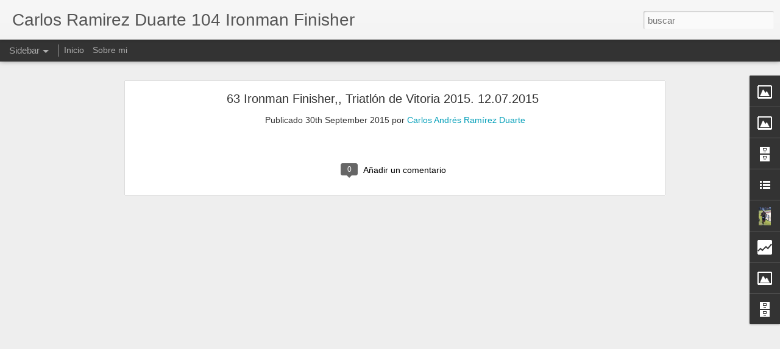

--- FILE ---
content_type: text/html; charset=UTF-8
request_url: http://www.cramirezduarte.com/b/stats?style=BLACK_TRANSPARENT&timeRange=ALL_TIME&token=APq4FmDklDeaT3ZoQh7nRhWwe8dmlBaGu4nI8VRg3HY8za6ShgumaDq_adoYweu_7Oq9XzWDF6YVKdM9-hnNCKSNNtKKDeOfaA&v=0&action=initial&widgetId=Stats1&responseType=js
body_size: 252
content:
{"total":162065,"sparklineOptions":{"backgroundColor":{"fillOpacity":0.1,"fill":"#000000"},"series":[{"areaOpacity":0.3,"color":"#202020"}]},"sparklineData":[[0,98],[1,58],[2,50],[3,36],[4,16],[5,12],[6,30],[7,12],[8,20],[9,20],[10,80],[11,24],[12,16],[13,14],[14,40],[15,14],[16,16],[17,12],[18,16],[19,18],[20,16],[21,34],[22,12],[23,20],[24,12],[25,18],[26,26],[27,28],[28,40],[29,0]],"nextTickMs":900000}

--- FILE ---
content_type: text/html; charset=UTF-8
request_url: http://www.cramirezduarte.com/b/stats?style=BLACK_TRANSPARENT&timeRange=ALL_TIME&token=APq4FmDR_zKnfrBMSrgCmMjgkaS2ZKOOxOkfm1-5IMG3oeOWENuFrrnLKAN4GcA3zio7fB1TFhqbYAxjLkkqj2PLnCEo2v2y2w&v=0&action=initial&widgetId=Stats1&responseType=js
body_size: 252
content:
{"total":162065,"sparklineOptions":{"backgroundColor":{"fillOpacity":0.1,"fill":"#000000"},"series":[{"areaOpacity":0.3,"color":"#202020"}]},"sparklineData":[[0,98],[1,58],[2,50],[3,36],[4,16],[5,12],[6,30],[7,12],[8,20],[9,20],[10,80],[11,24],[12,16],[13,14],[14,40],[15,14],[16,16],[17,12],[18,16],[19,18],[20,16],[21,34],[22,12],[23,20],[24,12],[25,18],[26,26],[27,28],[28,40],[29,0]],"nextTickMs":900000}

--- FILE ---
content_type: text/javascript; charset=UTF-8
request_url: http://www.cramirezduarte.com/?v=0&action=initial&widgetId=BlogArchive1&responseType=js&xssi_token=AOuZoY7zd8udtHtbCCg_DtLAOuS1HRm23A%3A1769305578761
body_size: 1552
content:
try {
_WidgetManager._HandleControllerResult('BlogArchive1', 'initial',{'url': 'http://www.cramirezduarte.com/search?updated-min\x3d1970-01-01T01:00:00%2B01:00\x26updated-max\x3d292278994-08-17T07:12:55Z\x26max-results\x3d50', 'name': 'All Posts', 'expclass': 'expanded', 'toggleId': 'ALL-0', 'post-count': 90, 'data': [{'url': 'http://www.cramirezduarte.com/2008/', 'name': '2008', 'expclass': 'collapsed', 'toggleId': 'YEARLY-1199142000000', 'post-count': 4, 'data': [{'url': 'http://www.cramirezduarte.com/2008/06/', 'name': 'junio', 'expclass': 'collapsed', 'toggleId': 'MONTHLY-1212271200000', 'post-count': 3}, {'url': 'http://www.cramirezduarte.com/2008/09/', 'name': 'septiembre', 'expclass': 'collapsed', 'toggleId': 'MONTHLY-1220220000000', 'post-count': 1}]}, {'url': 'http://www.cramirezduarte.com/2009/', 'name': '2009', 'expclass': 'collapsed', 'toggleId': 'YEARLY-1230764400000', 'post-count': 5, 'data': [{'url': 'http://www.cramirezduarte.com/2009/05/', 'name': 'mayo', 'expclass': 'collapsed', 'toggleId': 'MONTHLY-1241128800000', 'post-count': 1}, {'url': 'http://www.cramirezduarte.com/2009/06/', 'name': 'junio', 'expclass': 'collapsed', 'toggleId': 'MONTHLY-1243807200000', 'post-count': 1}, {'url': 'http://www.cramirezduarte.com/2009/07/', 'name': 'julio', 'expclass': 'collapsed', 'toggleId': 'MONTHLY-1246399200000', 'post-count': 1}, {'url': 'http://www.cramirezduarte.com/2009/10/', 'name': 'octubre', 'expclass': 'collapsed', 'toggleId': 'MONTHLY-1254348000000', 'post-count': 1}, {'url': 'http://www.cramirezduarte.com/2009/12/', 'name': 'diciembre', 'expclass': 'collapsed', 'toggleId': 'MONTHLY-1259622000000', 'post-count': 1}]}, {'url': 'http://www.cramirezduarte.com/2010/', 'name': '2010', 'expclass': 'collapsed', 'toggleId': 'YEARLY-1262300400000', 'post-count': 4, 'data': [{'url': 'http://www.cramirezduarte.com/2010/07/', 'name': 'julio', 'expclass': 'collapsed', 'toggleId': 'MONTHLY-1277935200000', 'post-count': 2}, {'url': 'http://www.cramirezduarte.com/2010/10/', 'name': 'octubre', 'expclass': 'collapsed', 'toggleId': 'MONTHLY-1285884000000', 'post-count': 2}]}, {'url': 'http://www.cramirezduarte.com/2011/', 'name': '2011', 'expclass': 'collapsed', 'toggleId': 'YEARLY-1293836400000', 'post-count': 11, 'data': [{'url': 'http://www.cramirezduarte.com/2011/01/', 'name': 'enero', 'expclass': 'collapsed', 'toggleId': 'MONTHLY-1293836400000', 'post-count': 2}, {'url': 'http://www.cramirezduarte.com/2011/05/', 'name': 'mayo', 'expclass': 'collapsed', 'toggleId': 'MONTHLY-1304200800000', 'post-count': 1}, {'url': 'http://www.cramirezduarte.com/2011/06/', 'name': 'junio', 'expclass': 'collapsed', 'toggleId': 'MONTHLY-1306879200000', 'post-count': 2}, {'url': 'http://www.cramirezduarte.com/2011/07/', 'name': 'julio', 'expclass': 'collapsed', 'toggleId': 'MONTHLY-1309471200000', 'post-count': 1}, {'url': 'http://www.cramirezduarte.com/2011/08/', 'name': 'agosto', 'expclass': 'collapsed', 'toggleId': 'MONTHLY-1312149600000', 'post-count': 1}, {'url': 'http://www.cramirezduarte.com/2011/10/', 'name': 'octubre', 'expclass': 'collapsed', 'toggleId': 'MONTHLY-1317420000000', 'post-count': 1}, {'url': 'http://www.cramirezduarte.com/2011/11/', 'name': 'noviembre', 'expclass': 'collapsed', 'toggleId': 'MONTHLY-1320102000000', 'post-count': 1}, {'url': 'http://www.cramirezduarte.com/2011/12/', 'name': 'diciembre', 'expclass': 'collapsed', 'toggleId': 'MONTHLY-1322694000000', 'post-count': 2}]}, {'url': 'http://www.cramirezduarte.com/2012/', 'name': '2012', 'expclass': 'collapsed', 'toggleId': 'YEARLY-1325372400000', 'post-count': 9, 'data': [{'url': 'http://www.cramirezduarte.com/2012/01/', 'name': 'enero', 'expclass': 'collapsed', 'toggleId': 'MONTHLY-1325372400000', 'post-count': 2}, {'url': 'http://www.cramirezduarte.com/2012/03/', 'name': 'marzo', 'expclass': 'collapsed', 'toggleId': 'MONTHLY-1330556400000', 'post-count': 1}, {'url': 'http://www.cramirezduarte.com/2012/05/', 'name': 'mayo', 'expclass': 'collapsed', 'toggleId': 'MONTHLY-1335823200000', 'post-count': 1}, {'url': 'http://www.cramirezduarte.com/2012/06/', 'name': 'junio', 'expclass': 'collapsed', 'toggleId': 'MONTHLY-1338501600000', 'post-count': 1}, {'url': 'http://www.cramirezduarte.com/2012/07/', 'name': 'julio', 'expclass': 'collapsed', 'toggleId': 'MONTHLY-1341093600000', 'post-count': 1}, {'url': 'http://www.cramirezduarte.com/2012/08/', 'name': 'agosto', 'expclass': 'collapsed', 'toggleId': 'MONTHLY-1343772000000', 'post-count': 1}, {'url': 'http://www.cramirezduarte.com/2012/09/', 'name': 'septiembre', 'expclass': 'collapsed', 'toggleId': 'MONTHLY-1346450400000', 'post-count': 1}, {'url': 'http://www.cramirezduarte.com/2012/10/', 'name': 'octubre', 'expclass': 'collapsed', 'toggleId': 'MONTHLY-1349042400000', 'post-count': 1}]}, {'url': 'http://www.cramirezduarte.com/2013/', 'name': '2013', 'expclass': 'collapsed', 'toggleId': 'YEARLY-1356994800000', 'post-count': 8, 'data': [{'url': 'http://www.cramirezduarte.com/2013/04/', 'name': 'abril', 'expclass': 'collapsed', 'toggleId': 'MONTHLY-1364767200000', 'post-count': 1}, {'url': 'http://www.cramirezduarte.com/2013/05/', 'name': 'mayo', 'expclass': 'collapsed', 'toggleId': 'MONTHLY-1367359200000', 'post-count': 1}, {'url': 'http://www.cramirezduarte.com/2013/06/', 'name': 'junio', 'expclass': 'collapsed', 'toggleId': 'MONTHLY-1370037600000', 'post-count': 1}, {'url': 'http://www.cramirezduarte.com/2013/07/', 'name': 'julio', 'expclass': 'collapsed', 'toggleId': 'MONTHLY-1372629600000', 'post-count': 1}, {'url': 'http://www.cramirezduarte.com/2013/09/', 'name': 'septiembre', 'expclass': 'collapsed', 'toggleId': 'MONTHLY-1377986400000', 'post-count': 2}, {'url': 'http://www.cramirezduarte.com/2013/10/', 'name': 'octubre', 'expclass': 'collapsed', 'toggleId': 'MONTHLY-1380578400000', 'post-count': 1}, {'url': 'http://www.cramirezduarte.com/2013/11/', 'name': 'noviembre', 'expclass': 'collapsed', 'toggleId': 'MONTHLY-1383260400000', 'post-count': 1}]}, {'url': 'http://www.cramirezduarte.com/2014/', 'name': '2014', 'expclass': 'collapsed', 'toggleId': 'YEARLY-1388530800000', 'post-count': 3, 'data': [{'url': 'http://www.cramirezduarte.com/2014/05/', 'name': 'mayo', 'expclass': 'collapsed', 'toggleId': 'MONTHLY-1398895200000', 'post-count': 1}, {'url': 'http://www.cramirezduarte.com/2014/06/', 'name': 'junio', 'expclass': 'collapsed', 'toggleId': 'MONTHLY-1401573600000', 'post-count': 1}, {'url': 'http://www.cramirezduarte.com/2014/11/', 'name': 'noviembre', 'expclass': 'collapsed', 'toggleId': 'MONTHLY-1414796400000', 'post-count': 1}]}, {'url': 'http://www.cramirezduarte.com/2015/', 'name': '2015', 'expclass': 'collapsed', 'toggleId': 'YEARLY-1420066800000', 'post-count': 10, 'data': [{'url': 'http://www.cramirezduarte.com/2015/01/', 'name': 'enero', 'expclass': 'collapsed', 'toggleId': 'MONTHLY-1420066800000', 'post-count': 1}, {'url': 'http://www.cramirezduarte.com/2015/06/', 'name': 'junio', 'expclass': 'collapsed', 'toggleId': 'MONTHLY-1433109600000', 'post-count': 1}, {'url': 'http://www.cramirezduarte.com/2015/09/', 'name': 'septiembre', 'expclass': 'collapsed', 'toggleId': 'MONTHLY-1441058400000', 'post-count': 2}, {'url': 'http://www.cramirezduarte.com/2015/10/', 'name': 'octubre', 'expclass': 'collapsed', 'toggleId': 'MONTHLY-1443650400000', 'post-count': 5}, {'url': 'http://www.cramirezduarte.com/2015/11/', 'name': 'noviembre', 'expclass': 'collapsed', 'toggleId': 'MONTHLY-1446332400000', 'post-count': 1}]}, {'url': 'http://www.cramirezduarte.com/2016/', 'name': '2016', 'expclass': 'collapsed', 'toggleId': 'YEARLY-1451602800000', 'post-count': 9, 'data': [{'url': 'http://www.cramirezduarte.com/2016/05/', 'name': 'mayo', 'expclass': 'collapsed', 'toggleId': 'MONTHLY-1462053600000', 'post-count': 1}, {'url': 'http://www.cramirezduarte.com/2016/06/', 'name': 'junio', 'expclass': 'collapsed', 'toggleId': 'MONTHLY-1464732000000', 'post-count': 1}, {'url': 'http://www.cramirezduarte.com/2016/07/', 'name': 'julio', 'expclass': 'collapsed', 'toggleId': 'MONTHLY-1467324000000', 'post-count': 2}, {'url': 'http://www.cramirezduarte.com/2016/08/', 'name': 'agosto', 'expclass': 'collapsed', 'toggleId': 'MONTHLY-1470002400000', 'post-count': 1}, {'url': 'http://www.cramirezduarte.com/2016/10/', 'name': 'octubre', 'expclass': 'collapsed', 'toggleId': 'MONTHLY-1475272800000', 'post-count': 3}, {'url': 'http://www.cramirezduarte.com/2016/11/', 'name': 'noviembre', 'expclass': 'collapsed', 'toggleId': 'MONTHLY-1477954800000', 'post-count': 1}]}, {'url': 'http://www.cramirezduarte.com/2017/', 'name': '2017', 'expclass': 'collapsed', 'toggleId': 'YEARLY-1483225200000', 'post-count': 6, 'data': [{'url': 'http://www.cramirezduarte.com/2017/05/', 'name': 'mayo', 'expclass': 'collapsed', 'toggleId': 'MONTHLY-1493589600000', 'post-count': 1}, {'url': 'http://www.cramirezduarte.com/2017/08/', 'name': 'agosto', 'expclass': 'collapsed', 'toggleId': 'MONTHLY-1501538400000', 'post-count': 3}, {'url': 'http://www.cramirezduarte.com/2017/10/', 'name': 'octubre', 'expclass': 'collapsed', 'toggleId': 'MONTHLY-1506808800000', 'post-count': 2}]}, {'url': 'http://www.cramirezduarte.com/2018/', 'name': '2018', 'expclass': 'collapsed', 'toggleId': 'YEARLY-1514761200000', 'post-count': 4, 'data': [{'url': 'http://www.cramirezduarte.com/2018/06/', 'name': 'junio', 'expclass': 'collapsed', 'toggleId': 'MONTHLY-1527804000000', 'post-count': 2}, {'url': 'http://www.cramirezduarte.com/2018/08/', 'name': 'agosto', 'expclass': 'collapsed', 'toggleId': 'MONTHLY-1533074400000', 'post-count': 1}, {'url': 'http://www.cramirezduarte.com/2018/10/', 'name': 'octubre', 'expclass': 'collapsed', 'toggleId': 'MONTHLY-1538344800000', 'post-count': 1}]}, {'url': 'http://www.cramirezduarte.com/2019/', 'name': '2019', 'expclass': 'collapsed', 'toggleId': 'YEARLY-1546297200000', 'post-count': 4, 'data': [{'url': 'http://www.cramirezduarte.com/2019/05/', 'name': 'mayo', 'expclass': 'collapsed', 'toggleId': 'MONTHLY-1556661600000', 'post-count': 1}, {'url': 'http://www.cramirezduarte.com/2019/08/', 'name': 'agosto', 'expclass': 'collapsed', 'toggleId': 'MONTHLY-1564610400000', 'post-count': 1}, {'url': 'http://www.cramirezduarte.com/2019/09/', 'name': 'septiembre', 'expclass': 'collapsed', 'toggleId': 'MONTHLY-1567288800000', 'post-count': 1}, {'url': 'http://www.cramirezduarte.com/2019/10/', 'name': 'octubre', 'expclass': 'collapsed', 'toggleId': 'MONTHLY-1569880800000', 'post-count': 1}]}, {'url': 'http://www.cramirezduarte.com/2020/', 'name': '2020', 'expclass': 'collapsed', 'toggleId': 'YEARLY-1577833200000', 'post-count': 1, 'data': [{'url': 'http://www.cramirezduarte.com/2020/10/', 'name': 'octubre', 'expclass': 'collapsed', 'toggleId': 'MONTHLY-1601503200000', 'post-count': 1}]}, {'url': 'http://www.cramirezduarte.com/2023/', 'name': '2023', 'expclass': 'collapsed', 'toggleId': 'YEARLY-1672527600000', 'post-count': 7, 'data': [{'url': 'http://www.cramirezduarte.com/2023/06/', 'name': 'junio', 'expclass': 'collapsed', 'toggleId': 'MONTHLY-1685570400000', 'post-count': 7}]}, {'url': 'http://www.cramirezduarte.com/2024/', 'name': '2024', 'expclass': 'collapsed', 'toggleId': 'YEARLY-1704063600000', 'post-count': 2, 'data': [{'url': 'http://www.cramirezduarte.com/2024/10/', 'name': 'octubre', 'expclass': 'collapsed', 'toggleId': 'MONTHLY-1727733600000', 'post-count': 2}]}, {'url': 'http://www.cramirezduarte.com/2025/', 'name': '2025', 'expclass': 'expanded', 'toggleId': 'YEARLY-1735686000000', 'post-count': 3, 'data': [{'url': 'http://www.cramirezduarte.com/2025/10/', 'name': 'octubre', 'expclass': 'expanded', 'toggleId': 'MONTHLY-1759269600000', 'post-count': 3, 'posts': [{'title': 'XX Ironcat 11.10.2025 103 Distancia Ironman Finisher', 'url': 'http://www.cramirezduarte.com/2025/10/xx-ironcat-11102025-103-distancia.html'}, {'title': 'XII ICAN Gand\xeda 18.10.2025 el 104 Distancia Ironma...', 'url': 'http://www.cramirezduarte.com/2025/10/xii-ican-gandia-18102025-el-104.html'}, {'title': 'Resultados de los 104 Distancia Ironman (3.8 kms S...', 'url': 'http://www.cramirezduarte.com/2008/02/76-distancia-ironman-38-kms-swim180-kms.html'}]}]}], 'toggleopen': 'MONTHLY-1759269600000', 'style': 'HIERARCHY', 'title': 'Archivo del blog'});
} catch (e) {
  if (typeof log != 'undefined') {
    log('HandleControllerResult failed: ' + e);
  }
}


--- FILE ---
content_type: text/javascript; charset=UTF-8
request_url: http://www.cramirezduarte.com/?v=0&action=initial&widgetId=Stats1&responseType=js&xssi_token=AOuZoY7zd8udtHtbCCg_DtLAOuS1HRm23A%3A1769305578761
body_size: 377
content:
try {
_WidgetManager._HandleControllerResult('Stats1', 'initial',{'title': 'Visitas', 'showGraphicalCounter': true, 'showAnimatedCounter': false, 'showSparkline': false, 'statsUrl': '//www.cramirezduarte.com/b/stats?style\x3dBLACK_TRANSPARENT\x26timeRange\x3dALL_TIME\x26token\x3dAPq4FmDklDeaT3ZoQh7nRhWwe8dmlBaGu4nI8VRg3HY8za6ShgumaDq_adoYweu_7Oq9XzWDF6YVKdM9-hnNCKSNNtKKDeOfaA'});
} catch (e) {
  if (typeof log != 'undefined') {
    log('HandleControllerResult failed: ' + e);
  }
}


--- FILE ---
content_type: text/javascript; charset=UTF-8
request_url: http://www.cramirezduarte.com/?v=0&action=initial&widgetId=BlogArchive2&responseType=js&xssi_token=AOuZoY7zd8udtHtbCCg_DtLAOuS1HRm23A%3A1769305578761
body_size: 1552
content:
try {
_WidgetManager._HandleControllerResult('BlogArchive2', 'initial',{'url': 'http://www.cramirezduarte.com/search?updated-min\x3d1970-01-01T01:00:00%2B01:00\x26updated-max\x3d292278994-08-17T07:12:55Z\x26max-results\x3d50', 'name': 'All Posts', 'expclass': 'expanded', 'toggleId': 'ALL-0', 'post-count': 90, 'data': [{'url': 'http://www.cramirezduarte.com/2008/', 'name': '2008', 'expclass': 'collapsed', 'toggleId': 'YEARLY-1199142000000', 'post-count': 4, 'data': [{'url': 'http://www.cramirezduarte.com/2008/06/', 'name': 'junio', 'expclass': 'collapsed', 'toggleId': 'MONTHLY-1212271200000', 'post-count': 3}, {'url': 'http://www.cramirezduarte.com/2008/09/', 'name': 'septiembre', 'expclass': 'collapsed', 'toggleId': 'MONTHLY-1220220000000', 'post-count': 1}]}, {'url': 'http://www.cramirezduarte.com/2009/', 'name': '2009', 'expclass': 'collapsed', 'toggleId': 'YEARLY-1230764400000', 'post-count': 5, 'data': [{'url': 'http://www.cramirezduarte.com/2009/05/', 'name': 'mayo', 'expclass': 'collapsed', 'toggleId': 'MONTHLY-1241128800000', 'post-count': 1}, {'url': 'http://www.cramirezduarte.com/2009/06/', 'name': 'junio', 'expclass': 'collapsed', 'toggleId': 'MONTHLY-1243807200000', 'post-count': 1}, {'url': 'http://www.cramirezduarte.com/2009/07/', 'name': 'julio', 'expclass': 'collapsed', 'toggleId': 'MONTHLY-1246399200000', 'post-count': 1}, {'url': 'http://www.cramirezduarte.com/2009/10/', 'name': 'octubre', 'expclass': 'collapsed', 'toggleId': 'MONTHLY-1254348000000', 'post-count': 1}, {'url': 'http://www.cramirezduarte.com/2009/12/', 'name': 'diciembre', 'expclass': 'collapsed', 'toggleId': 'MONTHLY-1259622000000', 'post-count': 1}]}, {'url': 'http://www.cramirezduarte.com/2010/', 'name': '2010', 'expclass': 'collapsed', 'toggleId': 'YEARLY-1262300400000', 'post-count': 4, 'data': [{'url': 'http://www.cramirezduarte.com/2010/07/', 'name': 'julio', 'expclass': 'collapsed', 'toggleId': 'MONTHLY-1277935200000', 'post-count': 2}, {'url': 'http://www.cramirezduarte.com/2010/10/', 'name': 'octubre', 'expclass': 'collapsed', 'toggleId': 'MONTHLY-1285884000000', 'post-count': 2}]}, {'url': 'http://www.cramirezduarte.com/2011/', 'name': '2011', 'expclass': 'collapsed', 'toggleId': 'YEARLY-1293836400000', 'post-count': 11, 'data': [{'url': 'http://www.cramirezduarte.com/2011/01/', 'name': 'enero', 'expclass': 'collapsed', 'toggleId': 'MONTHLY-1293836400000', 'post-count': 2}, {'url': 'http://www.cramirezduarte.com/2011/05/', 'name': 'mayo', 'expclass': 'collapsed', 'toggleId': 'MONTHLY-1304200800000', 'post-count': 1}, {'url': 'http://www.cramirezduarte.com/2011/06/', 'name': 'junio', 'expclass': 'collapsed', 'toggleId': 'MONTHLY-1306879200000', 'post-count': 2}, {'url': 'http://www.cramirezduarte.com/2011/07/', 'name': 'julio', 'expclass': 'collapsed', 'toggleId': 'MONTHLY-1309471200000', 'post-count': 1}, {'url': 'http://www.cramirezduarte.com/2011/08/', 'name': 'agosto', 'expclass': 'collapsed', 'toggleId': 'MONTHLY-1312149600000', 'post-count': 1}, {'url': 'http://www.cramirezduarte.com/2011/10/', 'name': 'octubre', 'expclass': 'collapsed', 'toggleId': 'MONTHLY-1317420000000', 'post-count': 1}, {'url': 'http://www.cramirezduarte.com/2011/11/', 'name': 'noviembre', 'expclass': 'collapsed', 'toggleId': 'MONTHLY-1320102000000', 'post-count': 1}, {'url': 'http://www.cramirezduarte.com/2011/12/', 'name': 'diciembre', 'expclass': 'collapsed', 'toggleId': 'MONTHLY-1322694000000', 'post-count': 2}]}, {'url': 'http://www.cramirezduarte.com/2012/', 'name': '2012', 'expclass': 'collapsed', 'toggleId': 'YEARLY-1325372400000', 'post-count': 9, 'data': [{'url': 'http://www.cramirezduarte.com/2012/01/', 'name': 'enero', 'expclass': 'collapsed', 'toggleId': 'MONTHLY-1325372400000', 'post-count': 2}, {'url': 'http://www.cramirezduarte.com/2012/03/', 'name': 'marzo', 'expclass': 'collapsed', 'toggleId': 'MONTHLY-1330556400000', 'post-count': 1}, {'url': 'http://www.cramirezduarte.com/2012/05/', 'name': 'mayo', 'expclass': 'collapsed', 'toggleId': 'MONTHLY-1335823200000', 'post-count': 1}, {'url': 'http://www.cramirezduarte.com/2012/06/', 'name': 'junio', 'expclass': 'collapsed', 'toggleId': 'MONTHLY-1338501600000', 'post-count': 1}, {'url': 'http://www.cramirezduarte.com/2012/07/', 'name': 'julio', 'expclass': 'collapsed', 'toggleId': 'MONTHLY-1341093600000', 'post-count': 1}, {'url': 'http://www.cramirezduarte.com/2012/08/', 'name': 'agosto', 'expclass': 'collapsed', 'toggleId': 'MONTHLY-1343772000000', 'post-count': 1}, {'url': 'http://www.cramirezduarte.com/2012/09/', 'name': 'septiembre', 'expclass': 'collapsed', 'toggleId': 'MONTHLY-1346450400000', 'post-count': 1}, {'url': 'http://www.cramirezduarte.com/2012/10/', 'name': 'octubre', 'expclass': 'collapsed', 'toggleId': 'MONTHLY-1349042400000', 'post-count': 1}]}, {'url': 'http://www.cramirezduarte.com/2013/', 'name': '2013', 'expclass': 'collapsed', 'toggleId': 'YEARLY-1356994800000', 'post-count': 8, 'data': [{'url': 'http://www.cramirezduarte.com/2013/04/', 'name': 'abril', 'expclass': 'collapsed', 'toggleId': 'MONTHLY-1364767200000', 'post-count': 1}, {'url': 'http://www.cramirezduarte.com/2013/05/', 'name': 'mayo', 'expclass': 'collapsed', 'toggleId': 'MONTHLY-1367359200000', 'post-count': 1}, {'url': 'http://www.cramirezduarte.com/2013/06/', 'name': 'junio', 'expclass': 'collapsed', 'toggleId': 'MONTHLY-1370037600000', 'post-count': 1}, {'url': 'http://www.cramirezduarte.com/2013/07/', 'name': 'julio', 'expclass': 'collapsed', 'toggleId': 'MONTHLY-1372629600000', 'post-count': 1}, {'url': 'http://www.cramirezduarte.com/2013/09/', 'name': 'septiembre', 'expclass': 'collapsed', 'toggleId': 'MONTHLY-1377986400000', 'post-count': 2}, {'url': 'http://www.cramirezduarte.com/2013/10/', 'name': 'octubre', 'expclass': 'collapsed', 'toggleId': 'MONTHLY-1380578400000', 'post-count': 1}, {'url': 'http://www.cramirezduarte.com/2013/11/', 'name': 'noviembre', 'expclass': 'collapsed', 'toggleId': 'MONTHLY-1383260400000', 'post-count': 1}]}, {'url': 'http://www.cramirezduarte.com/2014/', 'name': '2014', 'expclass': 'collapsed', 'toggleId': 'YEARLY-1388530800000', 'post-count': 3, 'data': [{'url': 'http://www.cramirezduarte.com/2014/05/', 'name': 'mayo', 'expclass': 'collapsed', 'toggleId': 'MONTHLY-1398895200000', 'post-count': 1}, {'url': 'http://www.cramirezduarte.com/2014/06/', 'name': 'junio', 'expclass': 'collapsed', 'toggleId': 'MONTHLY-1401573600000', 'post-count': 1}, {'url': 'http://www.cramirezduarte.com/2014/11/', 'name': 'noviembre', 'expclass': 'collapsed', 'toggleId': 'MONTHLY-1414796400000', 'post-count': 1}]}, {'url': 'http://www.cramirezduarte.com/2015/', 'name': '2015', 'expclass': 'collapsed', 'toggleId': 'YEARLY-1420066800000', 'post-count': 10, 'data': [{'url': 'http://www.cramirezduarte.com/2015/01/', 'name': 'enero', 'expclass': 'collapsed', 'toggleId': 'MONTHLY-1420066800000', 'post-count': 1}, {'url': 'http://www.cramirezduarte.com/2015/06/', 'name': 'junio', 'expclass': 'collapsed', 'toggleId': 'MONTHLY-1433109600000', 'post-count': 1}, {'url': 'http://www.cramirezduarte.com/2015/09/', 'name': 'septiembre', 'expclass': 'collapsed', 'toggleId': 'MONTHLY-1441058400000', 'post-count': 2}, {'url': 'http://www.cramirezduarte.com/2015/10/', 'name': 'octubre', 'expclass': 'collapsed', 'toggleId': 'MONTHLY-1443650400000', 'post-count': 5}, {'url': 'http://www.cramirezduarte.com/2015/11/', 'name': 'noviembre', 'expclass': 'collapsed', 'toggleId': 'MONTHLY-1446332400000', 'post-count': 1}]}, {'url': 'http://www.cramirezduarte.com/2016/', 'name': '2016', 'expclass': 'collapsed', 'toggleId': 'YEARLY-1451602800000', 'post-count': 9, 'data': [{'url': 'http://www.cramirezduarte.com/2016/05/', 'name': 'mayo', 'expclass': 'collapsed', 'toggleId': 'MONTHLY-1462053600000', 'post-count': 1}, {'url': 'http://www.cramirezduarte.com/2016/06/', 'name': 'junio', 'expclass': 'collapsed', 'toggleId': 'MONTHLY-1464732000000', 'post-count': 1}, {'url': 'http://www.cramirezduarte.com/2016/07/', 'name': 'julio', 'expclass': 'collapsed', 'toggleId': 'MONTHLY-1467324000000', 'post-count': 2}, {'url': 'http://www.cramirezduarte.com/2016/08/', 'name': 'agosto', 'expclass': 'collapsed', 'toggleId': 'MONTHLY-1470002400000', 'post-count': 1}, {'url': 'http://www.cramirezduarte.com/2016/10/', 'name': 'octubre', 'expclass': 'collapsed', 'toggleId': 'MONTHLY-1475272800000', 'post-count': 3}, {'url': 'http://www.cramirezduarte.com/2016/11/', 'name': 'noviembre', 'expclass': 'collapsed', 'toggleId': 'MONTHLY-1477954800000', 'post-count': 1}]}, {'url': 'http://www.cramirezduarte.com/2017/', 'name': '2017', 'expclass': 'collapsed', 'toggleId': 'YEARLY-1483225200000', 'post-count': 6, 'data': [{'url': 'http://www.cramirezduarte.com/2017/05/', 'name': 'mayo', 'expclass': 'collapsed', 'toggleId': 'MONTHLY-1493589600000', 'post-count': 1}, {'url': 'http://www.cramirezduarte.com/2017/08/', 'name': 'agosto', 'expclass': 'collapsed', 'toggleId': 'MONTHLY-1501538400000', 'post-count': 3}, {'url': 'http://www.cramirezduarte.com/2017/10/', 'name': 'octubre', 'expclass': 'collapsed', 'toggleId': 'MONTHLY-1506808800000', 'post-count': 2}]}, {'url': 'http://www.cramirezduarte.com/2018/', 'name': '2018', 'expclass': 'collapsed', 'toggleId': 'YEARLY-1514761200000', 'post-count': 4, 'data': [{'url': 'http://www.cramirezduarte.com/2018/06/', 'name': 'junio', 'expclass': 'collapsed', 'toggleId': 'MONTHLY-1527804000000', 'post-count': 2}, {'url': 'http://www.cramirezduarte.com/2018/08/', 'name': 'agosto', 'expclass': 'collapsed', 'toggleId': 'MONTHLY-1533074400000', 'post-count': 1}, {'url': 'http://www.cramirezduarte.com/2018/10/', 'name': 'octubre', 'expclass': 'collapsed', 'toggleId': 'MONTHLY-1538344800000', 'post-count': 1}]}, {'url': 'http://www.cramirezduarte.com/2019/', 'name': '2019', 'expclass': 'collapsed', 'toggleId': 'YEARLY-1546297200000', 'post-count': 4, 'data': [{'url': 'http://www.cramirezduarte.com/2019/05/', 'name': 'mayo', 'expclass': 'collapsed', 'toggleId': 'MONTHLY-1556661600000', 'post-count': 1}, {'url': 'http://www.cramirezduarte.com/2019/08/', 'name': 'agosto', 'expclass': 'collapsed', 'toggleId': 'MONTHLY-1564610400000', 'post-count': 1}, {'url': 'http://www.cramirezduarte.com/2019/09/', 'name': 'septiembre', 'expclass': 'collapsed', 'toggleId': 'MONTHLY-1567288800000', 'post-count': 1}, {'url': 'http://www.cramirezduarte.com/2019/10/', 'name': 'octubre', 'expclass': 'collapsed', 'toggleId': 'MONTHLY-1569880800000', 'post-count': 1}]}, {'url': 'http://www.cramirezduarte.com/2020/', 'name': '2020', 'expclass': 'collapsed', 'toggleId': 'YEARLY-1577833200000', 'post-count': 1, 'data': [{'url': 'http://www.cramirezduarte.com/2020/10/', 'name': 'octubre', 'expclass': 'collapsed', 'toggleId': 'MONTHLY-1601503200000', 'post-count': 1}]}, {'url': 'http://www.cramirezduarte.com/2023/', 'name': '2023', 'expclass': 'collapsed', 'toggleId': 'YEARLY-1672527600000', 'post-count': 7, 'data': [{'url': 'http://www.cramirezduarte.com/2023/06/', 'name': 'junio', 'expclass': 'collapsed', 'toggleId': 'MONTHLY-1685570400000', 'post-count': 7}]}, {'url': 'http://www.cramirezduarte.com/2024/', 'name': '2024', 'expclass': 'collapsed', 'toggleId': 'YEARLY-1704063600000', 'post-count': 2, 'data': [{'url': 'http://www.cramirezduarte.com/2024/10/', 'name': 'octubre', 'expclass': 'collapsed', 'toggleId': 'MONTHLY-1727733600000', 'post-count': 2}]}, {'url': 'http://www.cramirezduarte.com/2025/', 'name': '2025', 'expclass': 'expanded', 'toggleId': 'YEARLY-1735686000000', 'post-count': 3, 'data': [{'url': 'http://www.cramirezduarte.com/2025/10/', 'name': 'octubre', 'expclass': 'expanded', 'toggleId': 'MONTHLY-1759269600000', 'post-count': 3, 'posts': [{'title': 'XX Ironcat 11.10.2025 103 Distancia Ironman Finisher', 'url': 'http://www.cramirezduarte.com/2025/10/xx-ironcat-11102025-103-distancia.html'}, {'title': 'XII ICAN Gand\xeda 18.10.2025 el 104 Distancia Ironma...', 'url': 'http://www.cramirezduarte.com/2025/10/xii-ican-gandia-18102025-el-104.html'}, {'title': 'Resultados de los 104 Distancia Ironman (3.8 kms S...', 'url': 'http://www.cramirezduarte.com/2008/02/76-distancia-ironman-38-kms-swim180-kms.html'}]}]}], 'toggleopen': 'MONTHLY-1759269600000', 'style': 'HIERARCHY', 'title': 'Archivo del blog'});
} catch (e) {
  if (typeof log != 'undefined') {
    log('HandleControllerResult failed: ' + e);
  }
}


--- FILE ---
content_type: text/javascript; charset=UTF-8
request_url: http://www.cramirezduarte.com/?v=0&action=initial&widgetId=LinkList1&responseType=js&xssi_token=AOuZoY7zd8udtHtbCCg_DtLAOuS1HRm23A%3A1769305578761
body_size: 1401
content:
try {
_WidgetManager._HandleControllerResult('LinkList1', 'initial',{'title': 'Calendario Ironman', 'sorting': 'none', 'shownum': -1, 'links': [{'name': 'Challenge Wanaka,NZL, Enero', 'target': 'http://www.challenge-wanaka.com/'}, {'name': 'Israman, Eliat, Enero', 'target': 'http://www.israman.co.il/'}, {'name': 'Ironman Malaysia, Langkawi, Febrero', 'target': 'http://www.ironmanmalaysia.com.my/'}, {'name': 'Ironman New Zealand, Taupo, Marzo', 'target': 'http://www.ironman.co.nz/'}, {'name': 'Ironman China, Hainan, Marzo', 'target': 'http://www.ironmanchina.com/'}, {'name': 'Piriapolis, Uruguay, Marzo', 'target': 'http://www.supertria.com/'}, {'name': 'Ironman Australia, Port Macquarie, Marzo', 'target': 'http://www.ironmanoz.com/'}, {'name': 'Ironman South Africa, Port Elisabeth, Abril', 'target': 'http://www.ironmansouthafrica.com/'}, {'name': 'Ironcat, L\x27Ampolla, Mayo', 'target': 'http://www.ironcat.org/'}, {'name': 'Ironman ST.George, Utah, Mayo', 'target': 'http://www.ironmanstgeorge.com/'}, {'name': 'Ironman Brasil, Florianopolis, Mayo', 'target': 'http://www.ironmanbrasil.om.br/'}, {'name': 'Wasserstadt Triathlon, Hannover-Limmer, Junio', 'target': 'http://www.wasserstadt-triathlon.de/'}, {'name': 'Bacchus-Melchizedec, Jouarres(FRA), Junio', 'target': 'http://www.o3series.org/'}, {'name': 'Schloss Triathlon Moritzburg, Junio', 'target': 'http://www.schloss-triathlon-moritzburg.de/'}, {'name': 'Ironman Japan, Goto, Nagasaki, Junio', 'target': 'http://www.ironmanjapan.com/'}, {'name': 'Bergen-Voss Triathlon, Bergen Voss, Junio', 'target': 'http://www.bv3.no/'}, {'name': 'Moraviaman, Otrokovice, Junio', 'target': 'http://www.moraviaman.cz/en'}, {'name': 'The Forestman, Fordinbridge, Junio', 'target': 'http://www.racenewforest.co.uk/'}, {'name': 'Limburg 226, Dommelhof, Limburg, Junio', 'target': 'http://www.limburg226.be/'}, {'name': 'Ironman France, Nice, Junio', 'target': 'http://www.ironmanfrance.com/'}, {'name': 'Ironman Coeur D\x27Aleine, Usa, Junio', 'target': 'http://www.ironmancda.com/'}, {'name': 'Ironman Austria, Klagenfurt, Julio', 'target': 'http://www.ironmanaustria.com/'}, {'name': 'Ironman Frankfurt, Julio', 'target': 'http://www.ironman.de/'}, {'name': 'Altriman, Les Angles, Julio', 'target': 'http://www.o3series.org/'}, {'name': 'Slovakman, Nitra, SVK,Julio', 'target': 'http://www.slovakman.sk/'}, {'name': 'CTW, Cologne, Alemania, Septiembre', 'target': 'http://www.koelntriathlon.de/332.0.html?\x26L\x3d1'}, {'name': 'Esprit Triathlon, Montreal, Canad\xe1, Septiembre', 'target': 'http://www.esprittriathlon.com/en/home.php'}, {'name': 'Rev3 TRiathlon, Cedar Point, USA, Septiembre', 'target': 'http://rev3tri.com/'}, {'name': 'Ironman Wisconsin, USA, Septiembre', 'target': 'http://ironman.com/events/ironman/wisconsin#axzz1wvj5OPrK'}, {'name': 'Chesapeakman, Maryland, USA, Septiembre', 'target': 'http://www.tricolumbia.org/events/?eid\x3d5'}, {'name': 'Ican Mallorca, Palma, Spain, Septiembre', 'target': 'http://www.icantriathlon.com/'}, {'name': 'Challenge Calella, Spain, Septiembre', 'target': 'http://www.challenge-barcelona.es/index_evento.php'}, {'name': 'RedMan, Oklahoma,USA, Septiembre', 'target': 'http://www.redmantriathlon.com/'}, {'name': 'Elbaman, Isla de Elba, Italia, Septiembre', 'target': 'http://www.elbaman.it/default.asp'}, {'name': 'Ironman World Championship,Hawaii, USA,Octubre', 'target': 'http://www.ironman.com/'}, {'name': 'Great Floridian, Clermont, USA, Octubre', 'target': 'http://www.greatfloridian.com/'}, {'name': 'HolidayMan, Utah, USA, Octubre', 'target': 'http://www.1wp.com/go/utahtriathlon/index.html'}, {'name': 'Ironman Florida, USA, Noviembre', 'target': 'http://www.ironmanflorida.com/'}, {'name': 'Beach2Battleship,North Carolina,USA,Nov', 'target': 'http://beach2battleship.com/'}, {'name': 'Ironman Arizona,USA,Noviembre', 'target': 'http://www.ironmanarizona.com/'}, {'name': 'Silverman,Nevada, USA,Noviembre', 'target': 'http://www.silvermannv.com/'}, {'name': 'Ironman Cozumel,Mexico,Noviembre', 'target': 'http://www.ironmancozumel.com/home.html'}, {'name': 'Ironpunta,Punta del Este,Uruguay,Diciembre', 'target': 'http://www.ironpunta.com/'}, {'name': 'Ironman Western Australia,Busselton,Diciembre', 'target': 'http://ironmanwesternaustralia.com/'}]});
} catch (e) {
  if (typeof log != 'undefined') {
    log('HandleControllerResult failed: ' + e);
  }
}


--- FILE ---
content_type: text/javascript; charset=UTF-8
request_url: http://www.cramirezduarte.com/?v=0&action=initial&widgetId=Stats1&responseType=js&xssi_token=AOuZoY7zd8udtHtbCCg_DtLAOuS1HRm23A%3A1769305578761
body_size: 375
content:
try {
_WidgetManager._HandleControllerResult('Stats1', 'initial',{'title': 'Visitas', 'showGraphicalCounter': true, 'showAnimatedCounter': false, 'showSparkline': false, 'statsUrl': '//www.cramirezduarte.com/b/stats?style\x3dBLACK_TRANSPARENT\x26timeRange\x3dALL_TIME\x26token\x3dAPq4FmDR_zKnfrBMSrgCmMjgkaS2ZKOOxOkfm1-5IMG3oeOWENuFrrnLKAN4GcA3zio7fB1TFhqbYAxjLkkqj2PLnCEo2v2y2w'});
} catch (e) {
  if (typeof log != 'undefined') {
    log('HandleControllerResult failed: ' + e);
  }
}


--- FILE ---
content_type: text/javascript; charset=UTF-8
request_url: http://www.cramirezduarte.com/?v=0&action=initial&widgetId=Profile1&responseType=js&xssi_token=AOuZoY7zd8udtHtbCCg_DtLAOuS1HRm23A%3A1769305578761
body_size: 631
content:
try {
_WidgetManager._HandleControllerResult('Profile1', 'initial',{'title': 'Datos personales', 'team': false, 'location': 'Tres Cantos, Madrid, Spain', 'showlocation': true, 'occupation': '', 'showoccupation': false, 'aboutme': 'Tel\xe9fono: 649933231\n\nemail: carlos3cantos@gmail.com', 'showaboutme': true, 'displayname': 'Carlos Andr\xe9s Ram\xedrez Duarte', 'profileLogo': '//www.blogger.com/img/logo-16.png', 'hasgoogleprofile': false, 'userUrl': 'https://www.blogger.com/profile/11944373644626129598', 'photo': {'url': '//blogger.googleusercontent.com/img/b/R29vZ2xl/AVvXsEixHLelNTxln9AQg_CWR_1uD0KIFtMbOKIrkElq8DEH6V_lGel4rrDa1QOV7UTHI19EUKHjtuztfP26rTGfCtXWt39g7Psy7F2MrQPxDew8mEgBh60BtRygSCVYfJSvqak/s113/IMG_2121.JPG', 'width': 53, 'height': 80, 'alt': 'Mi foto'}, 'viewProfileMsg': 'Ver todo mi perfil', 'isDisplayable': true});
} catch (e) {
  if (typeof log != 'undefined') {
    log('HandleControllerResult failed: ' + e);
  }
}


--- FILE ---
content_type: text/javascript; charset=UTF-8
request_url: http://www.cramirezduarte.com/?v=0&action=initial&widgetId=BlogArchive2&responseType=js&xssi_token=AOuZoY7zd8udtHtbCCg_DtLAOuS1HRm23A%3A1769305578761
body_size: 1552
content:
try {
_WidgetManager._HandleControllerResult('BlogArchive2', 'initial',{'url': 'http://www.cramirezduarte.com/search?updated-min\x3d1970-01-01T01:00:00%2B01:00\x26updated-max\x3d292278994-08-17T07:12:55Z\x26max-results\x3d50', 'name': 'All Posts', 'expclass': 'expanded', 'toggleId': 'ALL-0', 'post-count': 90, 'data': [{'url': 'http://www.cramirezduarte.com/2008/', 'name': '2008', 'expclass': 'collapsed', 'toggleId': 'YEARLY-1199142000000', 'post-count': 4, 'data': [{'url': 'http://www.cramirezduarte.com/2008/06/', 'name': 'junio', 'expclass': 'collapsed', 'toggleId': 'MONTHLY-1212271200000', 'post-count': 3}, {'url': 'http://www.cramirezduarte.com/2008/09/', 'name': 'septiembre', 'expclass': 'collapsed', 'toggleId': 'MONTHLY-1220220000000', 'post-count': 1}]}, {'url': 'http://www.cramirezduarte.com/2009/', 'name': '2009', 'expclass': 'collapsed', 'toggleId': 'YEARLY-1230764400000', 'post-count': 5, 'data': [{'url': 'http://www.cramirezduarte.com/2009/05/', 'name': 'mayo', 'expclass': 'collapsed', 'toggleId': 'MONTHLY-1241128800000', 'post-count': 1}, {'url': 'http://www.cramirezduarte.com/2009/06/', 'name': 'junio', 'expclass': 'collapsed', 'toggleId': 'MONTHLY-1243807200000', 'post-count': 1}, {'url': 'http://www.cramirezduarte.com/2009/07/', 'name': 'julio', 'expclass': 'collapsed', 'toggleId': 'MONTHLY-1246399200000', 'post-count': 1}, {'url': 'http://www.cramirezduarte.com/2009/10/', 'name': 'octubre', 'expclass': 'collapsed', 'toggleId': 'MONTHLY-1254348000000', 'post-count': 1}, {'url': 'http://www.cramirezduarte.com/2009/12/', 'name': 'diciembre', 'expclass': 'collapsed', 'toggleId': 'MONTHLY-1259622000000', 'post-count': 1}]}, {'url': 'http://www.cramirezduarte.com/2010/', 'name': '2010', 'expclass': 'collapsed', 'toggleId': 'YEARLY-1262300400000', 'post-count': 4, 'data': [{'url': 'http://www.cramirezduarte.com/2010/07/', 'name': 'julio', 'expclass': 'collapsed', 'toggleId': 'MONTHLY-1277935200000', 'post-count': 2}, {'url': 'http://www.cramirezduarte.com/2010/10/', 'name': 'octubre', 'expclass': 'collapsed', 'toggleId': 'MONTHLY-1285884000000', 'post-count': 2}]}, {'url': 'http://www.cramirezduarte.com/2011/', 'name': '2011', 'expclass': 'collapsed', 'toggleId': 'YEARLY-1293836400000', 'post-count': 11, 'data': [{'url': 'http://www.cramirezduarte.com/2011/01/', 'name': 'enero', 'expclass': 'collapsed', 'toggleId': 'MONTHLY-1293836400000', 'post-count': 2}, {'url': 'http://www.cramirezduarte.com/2011/05/', 'name': 'mayo', 'expclass': 'collapsed', 'toggleId': 'MONTHLY-1304200800000', 'post-count': 1}, {'url': 'http://www.cramirezduarte.com/2011/06/', 'name': 'junio', 'expclass': 'collapsed', 'toggleId': 'MONTHLY-1306879200000', 'post-count': 2}, {'url': 'http://www.cramirezduarte.com/2011/07/', 'name': 'julio', 'expclass': 'collapsed', 'toggleId': 'MONTHLY-1309471200000', 'post-count': 1}, {'url': 'http://www.cramirezduarte.com/2011/08/', 'name': 'agosto', 'expclass': 'collapsed', 'toggleId': 'MONTHLY-1312149600000', 'post-count': 1}, {'url': 'http://www.cramirezduarte.com/2011/10/', 'name': 'octubre', 'expclass': 'collapsed', 'toggleId': 'MONTHLY-1317420000000', 'post-count': 1}, {'url': 'http://www.cramirezduarte.com/2011/11/', 'name': 'noviembre', 'expclass': 'collapsed', 'toggleId': 'MONTHLY-1320102000000', 'post-count': 1}, {'url': 'http://www.cramirezduarte.com/2011/12/', 'name': 'diciembre', 'expclass': 'collapsed', 'toggleId': 'MONTHLY-1322694000000', 'post-count': 2}]}, {'url': 'http://www.cramirezduarte.com/2012/', 'name': '2012', 'expclass': 'collapsed', 'toggleId': 'YEARLY-1325372400000', 'post-count': 9, 'data': [{'url': 'http://www.cramirezduarte.com/2012/01/', 'name': 'enero', 'expclass': 'collapsed', 'toggleId': 'MONTHLY-1325372400000', 'post-count': 2}, {'url': 'http://www.cramirezduarte.com/2012/03/', 'name': 'marzo', 'expclass': 'collapsed', 'toggleId': 'MONTHLY-1330556400000', 'post-count': 1}, {'url': 'http://www.cramirezduarte.com/2012/05/', 'name': 'mayo', 'expclass': 'collapsed', 'toggleId': 'MONTHLY-1335823200000', 'post-count': 1}, {'url': 'http://www.cramirezduarte.com/2012/06/', 'name': 'junio', 'expclass': 'collapsed', 'toggleId': 'MONTHLY-1338501600000', 'post-count': 1}, {'url': 'http://www.cramirezduarte.com/2012/07/', 'name': 'julio', 'expclass': 'collapsed', 'toggleId': 'MONTHLY-1341093600000', 'post-count': 1}, {'url': 'http://www.cramirezduarte.com/2012/08/', 'name': 'agosto', 'expclass': 'collapsed', 'toggleId': 'MONTHLY-1343772000000', 'post-count': 1}, {'url': 'http://www.cramirezduarte.com/2012/09/', 'name': 'septiembre', 'expclass': 'collapsed', 'toggleId': 'MONTHLY-1346450400000', 'post-count': 1}, {'url': 'http://www.cramirezduarte.com/2012/10/', 'name': 'octubre', 'expclass': 'collapsed', 'toggleId': 'MONTHLY-1349042400000', 'post-count': 1}]}, {'url': 'http://www.cramirezduarte.com/2013/', 'name': '2013', 'expclass': 'collapsed', 'toggleId': 'YEARLY-1356994800000', 'post-count': 8, 'data': [{'url': 'http://www.cramirezduarte.com/2013/04/', 'name': 'abril', 'expclass': 'collapsed', 'toggleId': 'MONTHLY-1364767200000', 'post-count': 1}, {'url': 'http://www.cramirezduarte.com/2013/05/', 'name': 'mayo', 'expclass': 'collapsed', 'toggleId': 'MONTHLY-1367359200000', 'post-count': 1}, {'url': 'http://www.cramirezduarte.com/2013/06/', 'name': 'junio', 'expclass': 'collapsed', 'toggleId': 'MONTHLY-1370037600000', 'post-count': 1}, {'url': 'http://www.cramirezduarte.com/2013/07/', 'name': 'julio', 'expclass': 'collapsed', 'toggleId': 'MONTHLY-1372629600000', 'post-count': 1}, {'url': 'http://www.cramirezduarte.com/2013/09/', 'name': 'septiembre', 'expclass': 'collapsed', 'toggleId': 'MONTHLY-1377986400000', 'post-count': 2}, {'url': 'http://www.cramirezduarte.com/2013/10/', 'name': 'octubre', 'expclass': 'collapsed', 'toggleId': 'MONTHLY-1380578400000', 'post-count': 1}, {'url': 'http://www.cramirezduarte.com/2013/11/', 'name': 'noviembre', 'expclass': 'collapsed', 'toggleId': 'MONTHLY-1383260400000', 'post-count': 1}]}, {'url': 'http://www.cramirezduarte.com/2014/', 'name': '2014', 'expclass': 'collapsed', 'toggleId': 'YEARLY-1388530800000', 'post-count': 3, 'data': [{'url': 'http://www.cramirezduarte.com/2014/05/', 'name': 'mayo', 'expclass': 'collapsed', 'toggleId': 'MONTHLY-1398895200000', 'post-count': 1}, {'url': 'http://www.cramirezduarte.com/2014/06/', 'name': 'junio', 'expclass': 'collapsed', 'toggleId': 'MONTHLY-1401573600000', 'post-count': 1}, {'url': 'http://www.cramirezduarte.com/2014/11/', 'name': 'noviembre', 'expclass': 'collapsed', 'toggleId': 'MONTHLY-1414796400000', 'post-count': 1}]}, {'url': 'http://www.cramirezduarte.com/2015/', 'name': '2015', 'expclass': 'collapsed', 'toggleId': 'YEARLY-1420066800000', 'post-count': 10, 'data': [{'url': 'http://www.cramirezduarte.com/2015/01/', 'name': 'enero', 'expclass': 'collapsed', 'toggleId': 'MONTHLY-1420066800000', 'post-count': 1}, {'url': 'http://www.cramirezduarte.com/2015/06/', 'name': 'junio', 'expclass': 'collapsed', 'toggleId': 'MONTHLY-1433109600000', 'post-count': 1}, {'url': 'http://www.cramirezduarte.com/2015/09/', 'name': 'septiembre', 'expclass': 'collapsed', 'toggleId': 'MONTHLY-1441058400000', 'post-count': 2}, {'url': 'http://www.cramirezduarte.com/2015/10/', 'name': 'octubre', 'expclass': 'collapsed', 'toggleId': 'MONTHLY-1443650400000', 'post-count': 5}, {'url': 'http://www.cramirezduarte.com/2015/11/', 'name': 'noviembre', 'expclass': 'collapsed', 'toggleId': 'MONTHLY-1446332400000', 'post-count': 1}]}, {'url': 'http://www.cramirezduarte.com/2016/', 'name': '2016', 'expclass': 'collapsed', 'toggleId': 'YEARLY-1451602800000', 'post-count': 9, 'data': [{'url': 'http://www.cramirezduarte.com/2016/05/', 'name': 'mayo', 'expclass': 'collapsed', 'toggleId': 'MONTHLY-1462053600000', 'post-count': 1}, {'url': 'http://www.cramirezduarte.com/2016/06/', 'name': 'junio', 'expclass': 'collapsed', 'toggleId': 'MONTHLY-1464732000000', 'post-count': 1}, {'url': 'http://www.cramirezduarte.com/2016/07/', 'name': 'julio', 'expclass': 'collapsed', 'toggleId': 'MONTHLY-1467324000000', 'post-count': 2}, {'url': 'http://www.cramirezduarte.com/2016/08/', 'name': 'agosto', 'expclass': 'collapsed', 'toggleId': 'MONTHLY-1470002400000', 'post-count': 1}, {'url': 'http://www.cramirezduarte.com/2016/10/', 'name': 'octubre', 'expclass': 'collapsed', 'toggleId': 'MONTHLY-1475272800000', 'post-count': 3}, {'url': 'http://www.cramirezduarte.com/2016/11/', 'name': 'noviembre', 'expclass': 'collapsed', 'toggleId': 'MONTHLY-1477954800000', 'post-count': 1}]}, {'url': 'http://www.cramirezduarte.com/2017/', 'name': '2017', 'expclass': 'collapsed', 'toggleId': 'YEARLY-1483225200000', 'post-count': 6, 'data': [{'url': 'http://www.cramirezduarte.com/2017/05/', 'name': 'mayo', 'expclass': 'collapsed', 'toggleId': 'MONTHLY-1493589600000', 'post-count': 1}, {'url': 'http://www.cramirezduarte.com/2017/08/', 'name': 'agosto', 'expclass': 'collapsed', 'toggleId': 'MONTHLY-1501538400000', 'post-count': 3}, {'url': 'http://www.cramirezduarte.com/2017/10/', 'name': 'octubre', 'expclass': 'collapsed', 'toggleId': 'MONTHLY-1506808800000', 'post-count': 2}]}, {'url': 'http://www.cramirezduarte.com/2018/', 'name': '2018', 'expclass': 'collapsed', 'toggleId': 'YEARLY-1514761200000', 'post-count': 4, 'data': [{'url': 'http://www.cramirezduarte.com/2018/06/', 'name': 'junio', 'expclass': 'collapsed', 'toggleId': 'MONTHLY-1527804000000', 'post-count': 2}, {'url': 'http://www.cramirezduarte.com/2018/08/', 'name': 'agosto', 'expclass': 'collapsed', 'toggleId': 'MONTHLY-1533074400000', 'post-count': 1}, {'url': 'http://www.cramirezduarte.com/2018/10/', 'name': 'octubre', 'expclass': 'collapsed', 'toggleId': 'MONTHLY-1538344800000', 'post-count': 1}]}, {'url': 'http://www.cramirezduarte.com/2019/', 'name': '2019', 'expclass': 'collapsed', 'toggleId': 'YEARLY-1546297200000', 'post-count': 4, 'data': [{'url': 'http://www.cramirezduarte.com/2019/05/', 'name': 'mayo', 'expclass': 'collapsed', 'toggleId': 'MONTHLY-1556661600000', 'post-count': 1}, {'url': 'http://www.cramirezduarte.com/2019/08/', 'name': 'agosto', 'expclass': 'collapsed', 'toggleId': 'MONTHLY-1564610400000', 'post-count': 1}, {'url': 'http://www.cramirezduarte.com/2019/09/', 'name': 'septiembre', 'expclass': 'collapsed', 'toggleId': 'MONTHLY-1567288800000', 'post-count': 1}, {'url': 'http://www.cramirezduarte.com/2019/10/', 'name': 'octubre', 'expclass': 'collapsed', 'toggleId': 'MONTHLY-1569880800000', 'post-count': 1}]}, {'url': 'http://www.cramirezduarte.com/2020/', 'name': '2020', 'expclass': 'collapsed', 'toggleId': 'YEARLY-1577833200000', 'post-count': 1, 'data': [{'url': 'http://www.cramirezduarte.com/2020/10/', 'name': 'octubre', 'expclass': 'collapsed', 'toggleId': 'MONTHLY-1601503200000', 'post-count': 1}]}, {'url': 'http://www.cramirezduarte.com/2023/', 'name': '2023', 'expclass': 'collapsed', 'toggleId': 'YEARLY-1672527600000', 'post-count': 7, 'data': [{'url': 'http://www.cramirezduarte.com/2023/06/', 'name': 'junio', 'expclass': 'collapsed', 'toggleId': 'MONTHLY-1685570400000', 'post-count': 7}]}, {'url': 'http://www.cramirezduarte.com/2024/', 'name': '2024', 'expclass': 'collapsed', 'toggleId': 'YEARLY-1704063600000', 'post-count': 2, 'data': [{'url': 'http://www.cramirezduarte.com/2024/10/', 'name': 'octubre', 'expclass': 'collapsed', 'toggleId': 'MONTHLY-1727733600000', 'post-count': 2}]}, {'url': 'http://www.cramirezduarte.com/2025/', 'name': '2025', 'expclass': 'expanded', 'toggleId': 'YEARLY-1735686000000', 'post-count': 3, 'data': [{'url': 'http://www.cramirezduarte.com/2025/10/', 'name': 'octubre', 'expclass': 'expanded', 'toggleId': 'MONTHLY-1759269600000', 'post-count': 3, 'posts': [{'title': 'XX Ironcat 11.10.2025 103 Distancia Ironman Finisher', 'url': 'http://www.cramirezduarte.com/2025/10/xx-ironcat-11102025-103-distancia.html'}, {'title': 'XII ICAN Gand\xeda 18.10.2025 el 104 Distancia Ironma...', 'url': 'http://www.cramirezduarte.com/2025/10/xii-ican-gandia-18102025-el-104.html'}, {'title': 'Resultados de los 104 Distancia Ironman (3.8 kms S...', 'url': 'http://www.cramirezduarte.com/2008/02/76-distancia-ironman-38-kms-swim180-kms.html'}]}]}], 'toggleopen': 'MONTHLY-1759269600000', 'style': 'HIERARCHY', 'title': 'Archivo del blog'});
} catch (e) {
  if (typeof log != 'undefined') {
    log('HandleControllerResult failed: ' + e);
  }
}


--- FILE ---
content_type: text/javascript; charset=UTF-8
request_url: http://www.cramirezduarte.com/?v=0&action=initial&widgetId=Image2&responseType=js&xssi_token=AOuZoY7zd8udtHtbCCg_DtLAOuS1HRm23A%3A1769305578761
body_size: 442
content:
try {
_WidgetManager._HandleControllerResult('Image2', 'initial',{'title': 'Trioreja con cerveza, nuestra raz\xf3n de existir', 'width': 156, 'height': 125, 'sourceUrl': 'https://blogger.googleusercontent.com/img/b/R29vZ2xl/AVvXsEg34AZ5r73BWdLru9SoHKW2c1EOLFiympoESxQ_4_gAuni4-j3ilrWslsWmirTBMkDNn-nyBWqaNSb8k_aCDyZ99mWJH3sSDWJ429X_O-1Dx3xTBzHstz5wshjdoEEI2sMOt3MhXSsk_aU/s220/Triorejaycerveza.jpg', 'caption': '', 'link': '', 'shrinkToFit': true, 'sectionWidth': 156});
} catch (e) {
  if (typeof log != 'undefined') {
    log('HandleControllerResult failed: ' + e);
  }
}


--- FILE ---
content_type: text/javascript; charset=UTF-8
request_url: http://www.cramirezduarte.com/?v=0&action=initial&widgetId=Image7&responseType=js&xssi_token=AOuZoY7zd8udtHtbCCg_DtLAOuS1HRm23A%3A1769305578761
body_size: 422
content:
try {
_WidgetManager._HandleControllerResult('Image7', 'initial',{'title': 'IM dot', 'width': 160, 'height': 93, 'sourceUrl': 'https://blogger.googleusercontent.com/img/b/R29vZ2xl/AVvXsEgo_ziWH-uBofnOIbzETuvo1B8z9_jHD3DUz_vzPW9X_wylW8wDw6tFuWrgLF3_dvBXo7flqhNWWUj1Ah7TC9K5EV368eupcDRmwuju9vTvp31-89PBHvCYW7XyakfpmLIxeLnitYDMTxg/s220/49IMEuroSticker.jpg', 'caption': '', 'link': '', 'shrinkToFit': true, 'sectionWidth': 160});
} catch (e) {
  if (typeof log != 'undefined') {
    log('HandleControllerResult failed: ' + e);
  }
}


--- FILE ---
content_type: text/javascript; charset=UTF-8
request_url: http://www.cramirezduarte.com/?v=0&action=initial&widgetId=LinkList1&responseType=js&xssi_token=AOuZoY7zd8udtHtbCCg_DtLAOuS1HRm23A%3A1769305578761
body_size: 1401
content:
try {
_WidgetManager._HandleControllerResult('LinkList1', 'initial',{'title': 'Calendario Ironman', 'sorting': 'none', 'shownum': -1, 'links': [{'name': 'Challenge Wanaka,NZL, Enero', 'target': 'http://www.challenge-wanaka.com/'}, {'name': 'Israman, Eliat, Enero', 'target': 'http://www.israman.co.il/'}, {'name': 'Ironman Malaysia, Langkawi, Febrero', 'target': 'http://www.ironmanmalaysia.com.my/'}, {'name': 'Ironman New Zealand, Taupo, Marzo', 'target': 'http://www.ironman.co.nz/'}, {'name': 'Ironman China, Hainan, Marzo', 'target': 'http://www.ironmanchina.com/'}, {'name': 'Piriapolis, Uruguay, Marzo', 'target': 'http://www.supertria.com/'}, {'name': 'Ironman Australia, Port Macquarie, Marzo', 'target': 'http://www.ironmanoz.com/'}, {'name': 'Ironman South Africa, Port Elisabeth, Abril', 'target': 'http://www.ironmansouthafrica.com/'}, {'name': 'Ironcat, L\x27Ampolla, Mayo', 'target': 'http://www.ironcat.org/'}, {'name': 'Ironman ST.George, Utah, Mayo', 'target': 'http://www.ironmanstgeorge.com/'}, {'name': 'Ironman Brasil, Florianopolis, Mayo', 'target': 'http://www.ironmanbrasil.om.br/'}, {'name': 'Wasserstadt Triathlon, Hannover-Limmer, Junio', 'target': 'http://www.wasserstadt-triathlon.de/'}, {'name': 'Bacchus-Melchizedec, Jouarres(FRA), Junio', 'target': 'http://www.o3series.org/'}, {'name': 'Schloss Triathlon Moritzburg, Junio', 'target': 'http://www.schloss-triathlon-moritzburg.de/'}, {'name': 'Ironman Japan, Goto, Nagasaki, Junio', 'target': 'http://www.ironmanjapan.com/'}, {'name': 'Bergen-Voss Triathlon, Bergen Voss, Junio', 'target': 'http://www.bv3.no/'}, {'name': 'Moraviaman, Otrokovice, Junio', 'target': 'http://www.moraviaman.cz/en'}, {'name': 'The Forestman, Fordinbridge, Junio', 'target': 'http://www.racenewforest.co.uk/'}, {'name': 'Limburg 226, Dommelhof, Limburg, Junio', 'target': 'http://www.limburg226.be/'}, {'name': 'Ironman France, Nice, Junio', 'target': 'http://www.ironmanfrance.com/'}, {'name': 'Ironman Coeur D\x27Aleine, Usa, Junio', 'target': 'http://www.ironmancda.com/'}, {'name': 'Ironman Austria, Klagenfurt, Julio', 'target': 'http://www.ironmanaustria.com/'}, {'name': 'Ironman Frankfurt, Julio', 'target': 'http://www.ironman.de/'}, {'name': 'Altriman, Les Angles, Julio', 'target': 'http://www.o3series.org/'}, {'name': 'Slovakman, Nitra, SVK,Julio', 'target': 'http://www.slovakman.sk/'}, {'name': 'CTW, Cologne, Alemania, Septiembre', 'target': 'http://www.koelntriathlon.de/332.0.html?\x26L\x3d1'}, {'name': 'Esprit Triathlon, Montreal, Canad\xe1, Septiembre', 'target': 'http://www.esprittriathlon.com/en/home.php'}, {'name': 'Rev3 TRiathlon, Cedar Point, USA, Septiembre', 'target': 'http://rev3tri.com/'}, {'name': 'Ironman Wisconsin, USA, Septiembre', 'target': 'http://ironman.com/events/ironman/wisconsin#axzz1wvj5OPrK'}, {'name': 'Chesapeakman, Maryland, USA, Septiembre', 'target': 'http://www.tricolumbia.org/events/?eid\x3d5'}, {'name': 'Ican Mallorca, Palma, Spain, Septiembre', 'target': 'http://www.icantriathlon.com/'}, {'name': 'Challenge Calella, Spain, Septiembre', 'target': 'http://www.challenge-barcelona.es/index_evento.php'}, {'name': 'RedMan, Oklahoma,USA, Septiembre', 'target': 'http://www.redmantriathlon.com/'}, {'name': 'Elbaman, Isla de Elba, Italia, Septiembre', 'target': 'http://www.elbaman.it/default.asp'}, {'name': 'Ironman World Championship,Hawaii, USA,Octubre', 'target': 'http://www.ironman.com/'}, {'name': 'Great Floridian, Clermont, USA, Octubre', 'target': 'http://www.greatfloridian.com/'}, {'name': 'HolidayMan, Utah, USA, Octubre', 'target': 'http://www.1wp.com/go/utahtriathlon/index.html'}, {'name': 'Ironman Florida, USA, Noviembre', 'target': 'http://www.ironmanflorida.com/'}, {'name': 'Beach2Battleship,North Carolina,USA,Nov', 'target': 'http://beach2battleship.com/'}, {'name': 'Ironman Arizona,USA,Noviembre', 'target': 'http://www.ironmanarizona.com/'}, {'name': 'Silverman,Nevada, USA,Noviembre', 'target': 'http://www.silvermannv.com/'}, {'name': 'Ironman Cozumel,Mexico,Noviembre', 'target': 'http://www.ironmancozumel.com/home.html'}, {'name': 'Ironpunta,Punta del Este,Uruguay,Diciembre', 'target': 'http://www.ironpunta.com/'}, {'name': 'Ironman Western Australia,Busselton,Diciembre', 'target': 'http://ironmanwesternaustralia.com/'}]});
} catch (e) {
  if (typeof log != 'undefined') {
    log('HandleControllerResult failed: ' + e);
  }
}


--- FILE ---
content_type: text/javascript; charset=UTF-8
request_url: http://www.cramirezduarte.com/?v=0&action=initial&widgetId=Image1&responseType=js&xssi_token=AOuZoY7zd8udtHtbCCg_DtLAOuS1HRm23A%3A1769305578761
body_size: 428
content:
try {
_WidgetManager._HandleControllerResult('Image1', 'initial',{'title': 'No chupes rueda', 'width': 156, 'height': 156, 'sourceUrl': 'https://blogger.googleusercontent.com/img/b/R29vZ2xl/AVvXsEgL6VBIOgJocZKixWVBD2575Ueon4TKFbF6jyCwj_0pEk4aVZ_0bYOzsAjxeP8CftGfjA6JvkOwWmArZ3Epbevln-c8bNqa7WcAJTscbUKJCLMtF53Gi6p5A-d3DD13xJoo_BqJ608P6AY/s220/saynotodrafting200.gif', 'caption': '', 'link': '', 'shrinkToFit': true, 'sectionWidth': 156});
} catch (e) {
  if (typeof log != 'undefined') {
    log('HandleControllerResult failed: ' + e);
  }
}


--- FILE ---
content_type: text/javascript; charset=UTF-8
request_url: http://www.cramirezduarte.com/?v=0&action=initial&widgetId=Image2&responseType=js&xssi_token=AOuZoY7zd8udtHtbCCg_DtLAOuS1HRm23A%3A1769305578761
body_size: 442
content:
try {
_WidgetManager._HandleControllerResult('Image2', 'initial',{'title': 'Trioreja con cerveza, nuestra raz\xf3n de existir', 'width': 156, 'height': 125, 'sourceUrl': 'https://blogger.googleusercontent.com/img/b/R29vZ2xl/AVvXsEg34AZ5r73BWdLru9SoHKW2c1EOLFiympoESxQ_4_gAuni4-j3ilrWslsWmirTBMkDNn-nyBWqaNSb8k_aCDyZ99mWJH3sSDWJ429X_O-1Dx3xTBzHstz5wshjdoEEI2sMOt3MhXSsk_aU/s220/Triorejaycerveza.jpg', 'caption': '', 'link': '', 'shrinkToFit': true, 'sectionWidth': 156});
} catch (e) {
  if (typeof log != 'undefined') {
    log('HandleControllerResult failed: ' + e);
  }
}


--- FILE ---
content_type: text/javascript; charset=UTF-8
request_url: http://www.cramirezduarte.com/?v=0&action=initial&widgetId=Image7&responseType=js&xssi_token=AOuZoY7zd8udtHtbCCg_DtLAOuS1HRm23A%3A1769305578761
body_size: 422
content:
try {
_WidgetManager._HandleControllerResult('Image7', 'initial',{'title': 'IM dot', 'width': 160, 'height': 93, 'sourceUrl': 'https://blogger.googleusercontent.com/img/b/R29vZ2xl/AVvXsEgo_ziWH-uBofnOIbzETuvo1B8z9_jHD3DUz_vzPW9X_wylW8wDw6tFuWrgLF3_dvBXo7flqhNWWUj1Ah7TC9K5EV368eupcDRmwuju9vTvp31-89PBHvCYW7XyakfpmLIxeLnitYDMTxg/s220/49IMEuroSticker.jpg', 'caption': '', 'link': '', 'shrinkToFit': true, 'sectionWidth': 160});
} catch (e) {
  if (typeof log != 'undefined') {
    log('HandleControllerResult failed: ' + e);
  }
}


--- FILE ---
content_type: text/javascript; charset=UTF-8
request_url: http://www.cramirezduarte.com/?v=0&action=initial&widgetId=BlogArchive1&responseType=js&xssi_token=AOuZoY7zd8udtHtbCCg_DtLAOuS1HRm23A%3A1769305578761
body_size: 1552
content:
try {
_WidgetManager._HandleControllerResult('BlogArchive1', 'initial',{'url': 'http://www.cramirezduarte.com/search?updated-min\x3d1970-01-01T01:00:00%2B01:00\x26updated-max\x3d292278994-08-17T07:12:55Z\x26max-results\x3d50', 'name': 'All Posts', 'expclass': 'expanded', 'toggleId': 'ALL-0', 'post-count': 90, 'data': [{'url': 'http://www.cramirezduarte.com/2008/', 'name': '2008', 'expclass': 'collapsed', 'toggleId': 'YEARLY-1199142000000', 'post-count': 4, 'data': [{'url': 'http://www.cramirezduarte.com/2008/06/', 'name': 'junio', 'expclass': 'collapsed', 'toggleId': 'MONTHLY-1212271200000', 'post-count': 3}, {'url': 'http://www.cramirezduarte.com/2008/09/', 'name': 'septiembre', 'expclass': 'collapsed', 'toggleId': 'MONTHLY-1220220000000', 'post-count': 1}]}, {'url': 'http://www.cramirezduarte.com/2009/', 'name': '2009', 'expclass': 'collapsed', 'toggleId': 'YEARLY-1230764400000', 'post-count': 5, 'data': [{'url': 'http://www.cramirezduarte.com/2009/05/', 'name': 'mayo', 'expclass': 'collapsed', 'toggleId': 'MONTHLY-1241128800000', 'post-count': 1}, {'url': 'http://www.cramirezduarte.com/2009/06/', 'name': 'junio', 'expclass': 'collapsed', 'toggleId': 'MONTHLY-1243807200000', 'post-count': 1}, {'url': 'http://www.cramirezduarte.com/2009/07/', 'name': 'julio', 'expclass': 'collapsed', 'toggleId': 'MONTHLY-1246399200000', 'post-count': 1}, {'url': 'http://www.cramirezduarte.com/2009/10/', 'name': 'octubre', 'expclass': 'collapsed', 'toggleId': 'MONTHLY-1254348000000', 'post-count': 1}, {'url': 'http://www.cramirezduarte.com/2009/12/', 'name': 'diciembre', 'expclass': 'collapsed', 'toggleId': 'MONTHLY-1259622000000', 'post-count': 1}]}, {'url': 'http://www.cramirezduarte.com/2010/', 'name': '2010', 'expclass': 'collapsed', 'toggleId': 'YEARLY-1262300400000', 'post-count': 4, 'data': [{'url': 'http://www.cramirezduarte.com/2010/07/', 'name': 'julio', 'expclass': 'collapsed', 'toggleId': 'MONTHLY-1277935200000', 'post-count': 2}, {'url': 'http://www.cramirezduarte.com/2010/10/', 'name': 'octubre', 'expclass': 'collapsed', 'toggleId': 'MONTHLY-1285884000000', 'post-count': 2}]}, {'url': 'http://www.cramirezduarte.com/2011/', 'name': '2011', 'expclass': 'collapsed', 'toggleId': 'YEARLY-1293836400000', 'post-count': 11, 'data': [{'url': 'http://www.cramirezduarte.com/2011/01/', 'name': 'enero', 'expclass': 'collapsed', 'toggleId': 'MONTHLY-1293836400000', 'post-count': 2}, {'url': 'http://www.cramirezduarte.com/2011/05/', 'name': 'mayo', 'expclass': 'collapsed', 'toggleId': 'MONTHLY-1304200800000', 'post-count': 1}, {'url': 'http://www.cramirezduarte.com/2011/06/', 'name': 'junio', 'expclass': 'collapsed', 'toggleId': 'MONTHLY-1306879200000', 'post-count': 2}, {'url': 'http://www.cramirezduarte.com/2011/07/', 'name': 'julio', 'expclass': 'collapsed', 'toggleId': 'MONTHLY-1309471200000', 'post-count': 1}, {'url': 'http://www.cramirezduarte.com/2011/08/', 'name': 'agosto', 'expclass': 'collapsed', 'toggleId': 'MONTHLY-1312149600000', 'post-count': 1}, {'url': 'http://www.cramirezduarte.com/2011/10/', 'name': 'octubre', 'expclass': 'collapsed', 'toggleId': 'MONTHLY-1317420000000', 'post-count': 1}, {'url': 'http://www.cramirezduarte.com/2011/11/', 'name': 'noviembre', 'expclass': 'collapsed', 'toggleId': 'MONTHLY-1320102000000', 'post-count': 1}, {'url': 'http://www.cramirezduarte.com/2011/12/', 'name': 'diciembre', 'expclass': 'collapsed', 'toggleId': 'MONTHLY-1322694000000', 'post-count': 2}]}, {'url': 'http://www.cramirezduarte.com/2012/', 'name': '2012', 'expclass': 'collapsed', 'toggleId': 'YEARLY-1325372400000', 'post-count': 9, 'data': [{'url': 'http://www.cramirezduarte.com/2012/01/', 'name': 'enero', 'expclass': 'collapsed', 'toggleId': 'MONTHLY-1325372400000', 'post-count': 2}, {'url': 'http://www.cramirezduarte.com/2012/03/', 'name': 'marzo', 'expclass': 'collapsed', 'toggleId': 'MONTHLY-1330556400000', 'post-count': 1}, {'url': 'http://www.cramirezduarte.com/2012/05/', 'name': 'mayo', 'expclass': 'collapsed', 'toggleId': 'MONTHLY-1335823200000', 'post-count': 1}, {'url': 'http://www.cramirezduarte.com/2012/06/', 'name': 'junio', 'expclass': 'collapsed', 'toggleId': 'MONTHLY-1338501600000', 'post-count': 1}, {'url': 'http://www.cramirezduarte.com/2012/07/', 'name': 'julio', 'expclass': 'collapsed', 'toggleId': 'MONTHLY-1341093600000', 'post-count': 1}, {'url': 'http://www.cramirezduarte.com/2012/08/', 'name': 'agosto', 'expclass': 'collapsed', 'toggleId': 'MONTHLY-1343772000000', 'post-count': 1}, {'url': 'http://www.cramirezduarte.com/2012/09/', 'name': 'septiembre', 'expclass': 'collapsed', 'toggleId': 'MONTHLY-1346450400000', 'post-count': 1}, {'url': 'http://www.cramirezduarte.com/2012/10/', 'name': 'octubre', 'expclass': 'collapsed', 'toggleId': 'MONTHLY-1349042400000', 'post-count': 1}]}, {'url': 'http://www.cramirezduarte.com/2013/', 'name': '2013', 'expclass': 'collapsed', 'toggleId': 'YEARLY-1356994800000', 'post-count': 8, 'data': [{'url': 'http://www.cramirezduarte.com/2013/04/', 'name': 'abril', 'expclass': 'collapsed', 'toggleId': 'MONTHLY-1364767200000', 'post-count': 1}, {'url': 'http://www.cramirezduarte.com/2013/05/', 'name': 'mayo', 'expclass': 'collapsed', 'toggleId': 'MONTHLY-1367359200000', 'post-count': 1}, {'url': 'http://www.cramirezduarte.com/2013/06/', 'name': 'junio', 'expclass': 'collapsed', 'toggleId': 'MONTHLY-1370037600000', 'post-count': 1}, {'url': 'http://www.cramirezduarte.com/2013/07/', 'name': 'julio', 'expclass': 'collapsed', 'toggleId': 'MONTHLY-1372629600000', 'post-count': 1}, {'url': 'http://www.cramirezduarte.com/2013/09/', 'name': 'septiembre', 'expclass': 'collapsed', 'toggleId': 'MONTHLY-1377986400000', 'post-count': 2}, {'url': 'http://www.cramirezduarte.com/2013/10/', 'name': 'octubre', 'expclass': 'collapsed', 'toggleId': 'MONTHLY-1380578400000', 'post-count': 1}, {'url': 'http://www.cramirezduarte.com/2013/11/', 'name': 'noviembre', 'expclass': 'collapsed', 'toggleId': 'MONTHLY-1383260400000', 'post-count': 1}]}, {'url': 'http://www.cramirezduarte.com/2014/', 'name': '2014', 'expclass': 'collapsed', 'toggleId': 'YEARLY-1388530800000', 'post-count': 3, 'data': [{'url': 'http://www.cramirezduarte.com/2014/05/', 'name': 'mayo', 'expclass': 'collapsed', 'toggleId': 'MONTHLY-1398895200000', 'post-count': 1}, {'url': 'http://www.cramirezduarte.com/2014/06/', 'name': 'junio', 'expclass': 'collapsed', 'toggleId': 'MONTHLY-1401573600000', 'post-count': 1}, {'url': 'http://www.cramirezduarte.com/2014/11/', 'name': 'noviembre', 'expclass': 'collapsed', 'toggleId': 'MONTHLY-1414796400000', 'post-count': 1}]}, {'url': 'http://www.cramirezduarte.com/2015/', 'name': '2015', 'expclass': 'collapsed', 'toggleId': 'YEARLY-1420066800000', 'post-count': 10, 'data': [{'url': 'http://www.cramirezduarte.com/2015/01/', 'name': 'enero', 'expclass': 'collapsed', 'toggleId': 'MONTHLY-1420066800000', 'post-count': 1}, {'url': 'http://www.cramirezduarte.com/2015/06/', 'name': 'junio', 'expclass': 'collapsed', 'toggleId': 'MONTHLY-1433109600000', 'post-count': 1}, {'url': 'http://www.cramirezduarte.com/2015/09/', 'name': 'septiembre', 'expclass': 'collapsed', 'toggleId': 'MONTHLY-1441058400000', 'post-count': 2}, {'url': 'http://www.cramirezduarte.com/2015/10/', 'name': 'octubre', 'expclass': 'collapsed', 'toggleId': 'MONTHLY-1443650400000', 'post-count': 5}, {'url': 'http://www.cramirezduarte.com/2015/11/', 'name': 'noviembre', 'expclass': 'collapsed', 'toggleId': 'MONTHLY-1446332400000', 'post-count': 1}]}, {'url': 'http://www.cramirezduarte.com/2016/', 'name': '2016', 'expclass': 'collapsed', 'toggleId': 'YEARLY-1451602800000', 'post-count': 9, 'data': [{'url': 'http://www.cramirezduarte.com/2016/05/', 'name': 'mayo', 'expclass': 'collapsed', 'toggleId': 'MONTHLY-1462053600000', 'post-count': 1}, {'url': 'http://www.cramirezduarte.com/2016/06/', 'name': 'junio', 'expclass': 'collapsed', 'toggleId': 'MONTHLY-1464732000000', 'post-count': 1}, {'url': 'http://www.cramirezduarte.com/2016/07/', 'name': 'julio', 'expclass': 'collapsed', 'toggleId': 'MONTHLY-1467324000000', 'post-count': 2}, {'url': 'http://www.cramirezduarte.com/2016/08/', 'name': 'agosto', 'expclass': 'collapsed', 'toggleId': 'MONTHLY-1470002400000', 'post-count': 1}, {'url': 'http://www.cramirezduarte.com/2016/10/', 'name': 'octubre', 'expclass': 'collapsed', 'toggleId': 'MONTHLY-1475272800000', 'post-count': 3}, {'url': 'http://www.cramirezduarte.com/2016/11/', 'name': 'noviembre', 'expclass': 'collapsed', 'toggleId': 'MONTHLY-1477954800000', 'post-count': 1}]}, {'url': 'http://www.cramirezduarte.com/2017/', 'name': '2017', 'expclass': 'collapsed', 'toggleId': 'YEARLY-1483225200000', 'post-count': 6, 'data': [{'url': 'http://www.cramirezduarte.com/2017/05/', 'name': 'mayo', 'expclass': 'collapsed', 'toggleId': 'MONTHLY-1493589600000', 'post-count': 1}, {'url': 'http://www.cramirezduarte.com/2017/08/', 'name': 'agosto', 'expclass': 'collapsed', 'toggleId': 'MONTHLY-1501538400000', 'post-count': 3}, {'url': 'http://www.cramirezduarte.com/2017/10/', 'name': 'octubre', 'expclass': 'collapsed', 'toggleId': 'MONTHLY-1506808800000', 'post-count': 2}]}, {'url': 'http://www.cramirezduarte.com/2018/', 'name': '2018', 'expclass': 'collapsed', 'toggleId': 'YEARLY-1514761200000', 'post-count': 4, 'data': [{'url': 'http://www.cramirezduarte.com/2018/06/', 'name': 'junio', 'expclass': 'collapsed', 'toggleId': 'MONTHLY-1527804000000', 'post-count': 2}, {'url': 'http://www.cramirezduarte.com/2018/08/', 'name': 'agosto', 'expclass': 'collapsed', 'toggleId': 'MONTHLY-1533074400000', 'post-count': 1}, {'url': 'http://www.cramirezduarte.com/2018/10/', 'name': 'octubre', 'expclass': 'collapsed', 'toggleId': 'MONTHLY-1538344800000', 'post-count': 1}]}, {'url': 'http://www.cramirezduarte.com/2019/', 'name': '2019', 'expclass': 'collapsed', 'toggleId': 'YEARLY-1546297200000', 'post-count': 4, 'data': [{'url': 'http://www.cramirezduarte.com/2019/05/', 'name': 'mayo', 'expclass': 'collapsed', 'toggleId': 'MONTHLY-1556661600000', 'post-count': 1}, {'url': 'http://www.cramirezduarte.com/2019/08/', 'name': 'agosto', 'expclass': 'collapsed', 'toggleId': 'MONTHLY-1564610400000', 'post-count': 1}, {'url': 'http://www.cramirezduarte.com/2019/09/', 'name': 'septiembre', 'expclass': 'collapsed', 'toggleId': 'MONTHLY-1567288800000', 'post-count': 1}, {'url': 'http://www.cramirezduarte.com/2019/10/', 'name': 'octubre', 'expclass': 'collapsed', 'toggleId': 'MONTHLY-1569880800000', 'post-count': 1}]}, {'url': 'http://www.cramirezduarte.com/2020/', 'name': '2020', 'expclass': 'collapsed', 'toggleId': 'YEARLY-1577833200000', 'post-count': 1, 'data': [{'url': 'http://www.cramirezduarte.com/2020/10/', 'name': 'octubre', 'expclass': 'collapsed', 'toggleId': 'MONTHLY-1601503200000', 'post-count': 1}]}, {'url': 'http://www.cramirezduarte.com/2023/', 'name': '2023', 'expclass': 'collapsed', 'toggleId': 'YEARLY-1672527600000', 'post-count': 7, 'data': [{'url': 'http://www.cramirezduarte.com/2023/06/', 'name': 'junio', 'expclass': 'collapsed', 'toggleId': 'MONTHLY-1685570400000', 'post-count': 7}]}, {'url': 'http://www.cramirezduarte.com/2024/', 'name': '2024', 'expclass': 'collapsed', 'toggleId': 'YEARLY-1704063600000', 'post-count': 2, 'data': [{'url': 'http://www.cramirezduarte.com/2024/10/', 'name': 'octubre', 'expclass': 'collapsed', 'toggleId': 'MONTHLY-1727733600000', 'post-count': 2}]}, {'url': 'http://www.cramirezduarte.com/2025/', 'name': '2025', 'expclass': 'expanded', 'toggleId': 'YEARLY-1735686000000', 'post-count': 3, 'data': [{'url': 'http://www.cramirezduarte.com/2025/10/', 'name': 'octubre', 'expclass': 'expanded', 'toggleId': 'MONTHLY-1759269600000', 'post-count': 3, 'posts': [{'title': 'XX Ironcat 11.10.2025 103 Distancia Ironman Finisher', 'url': 'http://www.cramirezduarte.com/2025/10/xx-ironcat-11102025-103-distancia.html'}, {'title': 'XII ICAN Gand\xeda 18.10.2025 el 104 Distancia Ironma...', 'url': 'http://www.cramirezduarte.com/2025/10/xii-ican-gandia-18102025-el-104.html'}, {'title': 'Resultados de los 104 Distancia Ironman (3.8 kms S...', 'url': 'http://www.cramirezduarte.com/2008/02/76-distancia-ironman-38-kms-swim180-kms.html'}]}]}], 'toggleopen': 'MONTHLY-1759269600000', 'style': 'HIERARCHY', 'title': 'Archivo del blog'});
} catch (e) {
  if (typeof log != 'undefined') {
    log('HandleControllerResult failed: ' + e);
  }
}


--- FILE ---
content_type: text/javascript; charset=UTF-8
request_url: http://www.cramirezduarte.com/?v=0&action=initial&widgetId=Image1&responseType=js&xssi_token=AOuZoY7zd8udtHtbCCg_DtLAOuS1HRm23A%3A1769305578761
body_size: 428
content:
try {
_WidgetManager._HandleControllerResult('Image1', 'initial',{'title': 'No chupes rueda', 'width': 156, 'height': 156, 'sourceUrl': 'https://blogger.googleusercontent.com/img/b/R29vZ2xl/AVvXsEgL6VBIOgJocZKixWVBD2575Ueon4TKFbF6jyCwj_0pEk4aVZ_0bYOzsAjxeP8CftGfjA6JvkOwWmArZ3Epbevln-c8bNqa7WcAJTscbUKJCLMtF53Gi6p5A-d3DD13xJoo_BqJ608P6AY/s220/saynotodrafting200.gif', 'caption': '', 'link': '', 'shrinkToFit': true, 'sectionWidth': 156});
} catch (e) {
  if (typeof log != 'undefined') {
    log('HandleControllerResult failed: ' + e);
  }
}


--- FILE ---
content_type: text/javascript; charset=UTF-8
request_url: http://www.cramirezduarte.com/?v=0&action=initial&widgetId=Profile1&responseType=js&xssi_token=AOuZoY7zd8udtHtbCCg_DtLAOuS1HRm23A%3A1769305578761
body_size: 631
content:
try {
_WidgetManager._HandleControllerResult('Profile1', 'initial',{'title': 'Datos personales', 'team': false, 'location': 'Tres Cantos, Madrid, Spain', 'showlocation': true, 'occupation': '', 'showoccupation': false, 'aboutme': 'Tel\xe9fono: 649933231\n\nemail: carlos3cantos@gmail.com', 'showaboutme': true, 'displayname': 'Carlos Andr\xe9s Ram\xedrez Duarte', 'profileLogo': '//www.blogger.com/img/logo-16.png', 'hasgoogleprofile': false, 'userUrl': 'https://www.blogger.com/profile/11944373644626129598', 'photo': {'url': '//blogger.googleusercontent.com/img/b/R29vZ2xl/AVvXsEixHLelNTxln9AQg_CWR_1uD0KIFtMbOKIrkElq8DEH6V_lGel4rrDa1QOV7UTHI19EUKHjtuztfP26rTGfCtXWt39g7Psy7F2MrQPxDew8mEgBh60BtRygSCVYfJSvqak/s113/IMG_2121.JPG', 'width': 53, 'height': 80, 'alt': 'Mi foto'}, 'viewProfileMsg': 'Ver todo mi perfil', 'isDisplayable': true});
} catch (e) {
  if (typeof log != 'undefined') {
    log('HandleControllerResult failed: ' + e);
  }
}
